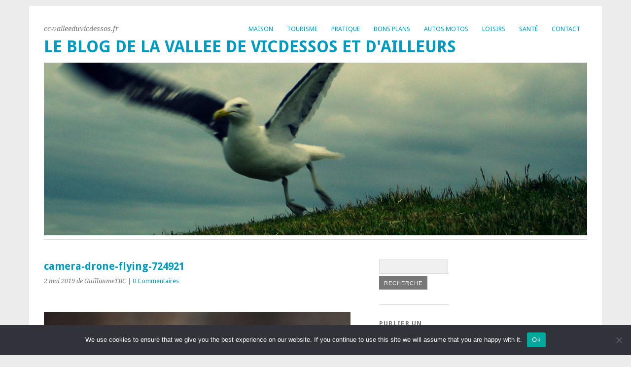

--- FILE ---
content_type: text/html; charset=UTF-8
request_url: https://cc-valleeduvicdessos.fr/suivre-lavancee-des-travaux-a-distance/camera-drone-flying-724921/
body_size: 12211
content:
<!DOCTYPE html>
<html dir="ltr" lang="fr-FR" prefix="og: https://ogp.me/ns#">
<head>
	<meta charset="UTF-8" />
	<meta name="viewport" content="width=device-width, initial-scale=1.0, maximum-scale=1.0, user-scalable=0">
	<title>camera-drone-flying-724921 | Le blog de la vallee de vicdessos et d'ailleurs</title>
	<link rel="profile" href="https://gmpg.org/xfn/11">
	<link rel="pingback" href="https://cc-valleeduvicdessos.fr/xmlrpc.php">
	<!--[if lt IE 9]>
	<script src="https://cc-valleeduvicdessos.fr/wp-content/themes/yoko/js/html5.js" type="text/javascript"></script>
	<![endif]-->
	<title>camera-drone-flying-724921 | Le blog de la vallee de vicdessos et d'ailleurs</title>

		<!-- All in One SEO 4.9.3 - aioseo.com -->
	<meta name="robots" content="max-image-preview:large" />
	<meta name="author" content="GuillaumeTBC"/>
	<link rel="canonical" href="https://cc-valleeduvicdessos.fr/suivre-lavancee-des-travaux-a-distance/camera-drone-flying-724921/" />
	<meta name="generator" content="All in One SEO (AIOSEO) 4.9.3" />
		<meta property="og:locale" content="fr_FR" />
		<meta property="og:site_name" content="Le blog de  la vallee de vicdessos et d&#039;ailleurs | cc-valleeduvicdessos.fr" />
		<meta property="og:type" content="article" />
		<meta property="og:title" content="camera-drone-flying-724921 | Le blog de la vallee de vicdessos et d&#039;ailleurs" />
		<meta property="og:url" content="https://cc-valleeduvicdessos.fr/suivre-lavancee-des-travaux-a-distance/camera-drone-flying-724921/" />
		<meta property="article:published_time" content="2019-05-02T08:03:45+00:00" />
		<meta property="article:modified_time" content="2019-05-02T08:04:46+00:00" />
		<meta name="twitter:card" content="summary_large_image" />
		<meta name="twitter:title" content="camera-drone-flying-724921 | Le blog de la vallee de vicdessos et d&#039;ailleurs" />
		<script type="application/ld+json" class="aioseo-schema">
			{"@context":"https:\/\/schema.org","@graph":[{"@type":"BreadcrumbList","@id":"https:\/\/cc-valleeduvicdessos.fr\/suivre-lavancee-des-travaux-a-distance\/camera-drone-flying-724921\/#breadcrumblist","itemListElement":[{"@type":"ListItem","@id":"https:\/\/cc-valleeduvicdessos.fr#listItem","position":1,"name":"Accueil","item":"https:\/\/cc-valleeduvicdessos.fr","nextItem":{"@type":"ListItem","@id":"https:\/\/cc-valleeduvicdessos.fr\/suivre-lavancee-des-travaux-a-distance\/camera-drone-flying-724921\/#listItem","name":"camera-drone-flying-724921"}},{"@type":"ListItem","@id":"https:\/\/cc-valleeduvicdessos.fr\/suivre-lavancee-des-travaux-a-distance\/camera-drone-flying-724921\/#listItem","position":2,"name":"camera-drone-flying-724921","previousItem":{"@type":"ListItem","@id":"https:\/\/cc-valleeduvicdessos.fr#listItem","name":"Accueil"}}]},{"@type":"Organization","@id":"https:\/\/cc-valleeduvicdessos.fr\/#organization","name":"Le blog de la vallee de vicdessos et d'ailleurs","description":"cc-valleeduvicdessos.fr","url":"https:\/\/cc-valleeduvicdessos.fr\/"},{"@type":"Person","@id":"##author","url":"#","name":"GuillaumeTBC"},{"@type":"WebPage","@id":"https:\/\/cc-valleeduvicdessos.fr\/suivre-lavancee-des-travaux-a-distance\/camera-drone-flying-724921\/#webpage","url":"https:\/\/cc-valleeduvicdessos.fr\/suivre-lavancee-des-travaux-a-distance\/camera-drone-flying-724921\/","name":"camera-drone-flying-724921 | Le blog de la vallee de vicdessos et d'ailleurs","inLanguage":"fr-FR","isPartOf":{"@id":"https:\/\/cc-valleeduvicdessos.fr\/#website"},"breadcrumb":{"@id":"https:\/\/cc-valleeduvicdessos.fr\/suivre-lavancee-des-travaux-a-distance\/camera-drone-flying-724921\/#breadcrumblist"},"author":{"@id":"##author"},"creator":{"@id":"##author"},"datePublished":"2019-05-02T10:03:45+02:00","dateModified":"2019-05-02T10:04:46+02:00"},{"@type":"WebSite","@id":"https:\/\/cc-valleeduvicdessos.fr\/#website","url":"https:\/\/cc-valleeduvicdessos.fr\/","name":"Le blog de  la vallee de vicdessos et d'ailleurs","description":"cc-valleeduvicdessos.fr","inLanguage":"fr-FR","publisher":{"@id":"https:\/\/cc-valleeduvicdessos.fr\/#organization"}}]}
		</script>
		<!-- All in One SEO -->

<link rel='dns-prefetch' href='//www.googletagmanager.com' />
<link rel='dns-prefetch' href='//fonts.googleapis.com' />
<link rel="alternate" type="application/rss+xml" title="Le blog de  la vallee de vicdessos et d&#039;ailleurs &raquo; Flux" href="https://cc-valleeduvicdessos.fr/feed/" />
<link rel="alternate" type="application/rss+xml" title="Le blog de  la vallee de vicdessos et d&#039;ailleurs &raquo; Flux des commentaires" href="https://cc-valleeduvicdessos.fr/comments/feed/" />
<link rel="alternate" type="application/rss+xml" title="Le blog de  la vallee de vicdessos et d&#039;ailleurs &raquo; camera-drone-flying-724921 Flux des commentaires" href="https://cc-valleeduvicdessos.fr/suivre-lavancee-des-travaux-a-distance/camera-drone-flying-724921/feed/" />
<link rel="alternate" title="oEmbed (JSON)" type="application/json+oembed" href="https://cc-valleeduvicdessos.fr/wp-json/oembed/1.0/embed?url=https%3A%2F%2Fcc-valleeduvicdessos.fr%2Fsuivre-lavancee-des-travaux-a-distance%2Fcamera-drone-flying-724921%2F" />
<link rel="alternate" title="oEmbed (XML)" type="text/xml+oembed" href="https://cc-valleeduvicdessos.fr/wp-json/oembed/1.0/embed?url=https%3A%2F%2Fcc-valleeduvicdessos.fr%2Fsuivre-lavancee-des-travaux-a-distance%2Fcamera-drone-flying-724921%2F&#038;format=xml" />
<style id='wp-img-auto-sizes-contain-inline-css' type='text/css'>
img:is([sizes=auto i],[sizes^="auto," i]){contain-intrinsic-size:3000px 1500px}
/*# sourceURL=wp-img-auto-sizes-contain-inline-css */
</style>
<link rel='stylesheet' id='flex-posts-css' href='https://cc-valleeduvicdessos.fr/wp-content/plugins/flex-posts/public/css/flex-posts.min.css?ver=1.12.0' type='text/css' media='all' />
<style id='wp-emoji-styles-inline-css' type='text/css'>

	img.wp-smiley, img.emoji {
		display: inline !important;
		border: none !important;
		box-shadow: none !important;
		height: 1em !important;
		width: 1em !important;
		margin: 0 0.07em !important;
		vertical-align: -0.1em !important;
		background: none !important;
		padding: 0 !important;
	}
/*# sourceURL=wp-emoji-styles-inline-css */
</style>
<style id='classic-theme-styles-inline-css' type='text/css'>
/*! This file is auto-generated */
.wp-block-button__link{color:#fff;background-color:#32373c;border-radius:9999px;box-shadow:none;text-decoration:none;padding:calc(.667em + 2px) calc(1.333em + 2px);font-size:1.125em}.wp-block-file__button{background:#32373c;color:#fff;text-decoration:none}
/*# sourceURL=/wp-includes/css/classic-themes.min.css */
</style>
<link rel='stylesheet' id='cookie-notice-front-css' href='https://cc-valleeduvicdessos.fr/wp-content/plugins/cookie-notice/css/front.min.css?ver=2.5.11' type='text/css' media='all' />
<link rel='stylesheet' id='yoko-fonts-css' href='//fonts.googleapis.com/css?family=Droid+Sans%3A400%2C700%7CDroid+Serif%3A400%2C700%2C400italic%2C700italic&#038;subset=latin%2Clatin-ext' type='text/css' media='all' />
<link rel='stylesheet' id='yoko-style-css' href='https://cc-valleeduvicdessos.fr/wp-content/themes/yoko/style.css?ver=2013-10-21' type='text/css' media='all' />
<script type="text/javascript" id="cookie-notice-front-js-before">
/* <![CDATA[ */
var cnArgs = {"ajaxUrl":"https:\/\/cc-valleeduvicdessos.fr\/wp-admin\/admin-ajax.php","nonce":"795e8149f8","hideEffect":"fade","position":"bottom","onScroll":false,"onScrollOffset":100,"onClick":false,"cookieName":"cookie_notice_accepted","cookieTime":2592000,"cookieTimeRejected":2592000,"globalCookie":false,"redirection":false,"cache":true,"revokeCookies":false,"revokeCookiesOpt":"automatic"};

//# sourceURL=cookie-notice-front-js-before
/* ]]> */
</script>
<script type="text/javascript" src="https://cc-valleeduvicdessos.fr/wp-content/plugins/cookie-notice/js/front.min.js?ver=2.5.11" id="cookie-notice-front-js"></script>
<script type="text/javascript" src="https://cc-valleeduvicdessos.fr/wp-includes/js/jquery/jquery.min.js?ver=3.7.1" id="jquery-core-js"></script>
<script type="text/javascript" src="https://cc-valleeduvicdessos.fr/wp-includes/js/jquery/jquery-migrate.min.js?ver=3.4.1" id="jquery-migrate-js"></script>

<!-- Extrait de code de la balise Google (gtag.js) ajouté par Site Kit -->
<!-- Extrait Google Analytics ajouté par Site Kit -->
<script type="text/javascript" src="https://www.googletagmanager.com/gtag/js?id=GT-TWZK2QW" id="google_gtagjs-js" async></script>
<script type="text/javascript" id="google_gtagjs-js-after">
/* <![CDATA[ */
window.dataLayer = window.dataLayer || [];function gtag(){dataLayer.push(arguments);}
gtag("set","linker",{"domains":["cc-valleeduvicdessos.fr"]});
gtag("js", new Date());
gtag("set", "developer_id.dZTNiMT", true);
gtag("config", "GT-TWZK2QW");
//# sourceURL=google_gtagjs-js-after
/* ]]> */
</script>
<link rel="https://api.w.org/" href="https://cc-valleeduvicdessos.fr/wp-json/" /><link rel="alternate" title="JSON" type="application/json" href="https://cc-valleeduvicdessos.fr/wp-json/wp/v2/media/106" /><meta name="generator" content="Site Kit by Google 1.171.0" />	<style type="text/css" id="yoko-themeoptions-css">
		a {color: #009BC2;}
		#content .single-entry-header h1.entry-title {color: #009BC2!important;}
		input#submit:hover {background-color: #009BC2!important;}
		#content .page-entry-header h1.entry-title {color: #009BC2!important;}
		.searchsubmit:hover {background-color: #009BC2!important;}
	</style>
		<link rel="icon" href="https://cc-valleeduvicdessos.fr/wp-content/uploads/2019/04/cropped-algety.fr_-32x32.jpg" sizes="32x32" />
<link rel="icon" href="https://cc-valleeduvicdessos.fr/wp-content/uploads/2019/04/cropped-algety.fr_-192x192.jpg" sizes="192x192" />
<link rel="apple-touch-icon" href="https://cc-valleeduvicdessos.fr/wp-content/uploads/2019/04/cropped-algety.fr_-180x180.jpg" />
<meta name="msapplication-TileImage" content="https://cc-valleeduvicdessos.fr/wp-content/uploads/2019/04/cropped-algety.fr_-270x270.jpg" />
<style id='global-styles-inline-css' type='text/css'>
:root{--wp--preset--aspect-ratio--square: 1;--wp--preset--aspect-ratio--4-3: 4/3;--wp--preset--aspect-ratio--3-4: 3/4;--wp--preset--aspect-ratio--3-2: 3/2;--wp--preset--aspect-ratio--2-3: 2/3;--wp--preset--aspect-ratio--16-9: 16/9;--wp--preset--aspect-ratio--9-16: 9/16;--wp--preset--color--black: #000000;--wp--preset--color--cyan-bluish-gray: #abb8c3;--wp--preset--color--white: #ffffff;--wp--preset--color--pale-pink: #f78da7;--wp--preset--color--vivid-red: #cf2e2e;--wp--preset--color--luminous-vivid-orange: #ff6900;--wp--preset--color--luminous-vivid-amber: #fcb900;--wp--preset--color--light-green-cyan: #7bdcb5;--wp--preset--color--vivid-green-cyan: #00d084;--wp--preset--color--pale-cyan-blue: #8ed1fc;--wp--preset--color--vivid-cyan-blue: #0693e3;--wp--preset--color--vivid-purple: #9b51e0;--wp--preset--gradient--vivid-cyan-blue-to-vivid-purple: linear-gradient(135deg,rgb(6,147,227) 0%,rgb(155,81,224) 100%);--wp--preset--gradient--light-green-cyan-to-vivid-green-cyan: linear-gradient(135deg,rgb(122,220,180) 0%,rgb(0,208,130) 100%);--wp--preset--gradient--luminous-vivid-amber-to-luminous-vivid-orange: linear-gradient(135deg,rgb(252,185,0) 0%,rgb(255,105,0) 100%);--wp--preset--gradient--luminous-vivid-orange-to-vivid-red: linear-gradient(135deg,rgb(255,105,0) 0%,rgb(207,46,46) 100%);--wp--preset--gradient--very-light-gray-to-cyan-bluish-gray: linear-gradient(135deg,rgb(238,238,238) 0%,rgb(169,184,195) 100%);--wp--preset--gradient--cool-to-warm-spectrum: linear-gradient(135deg,rgb(74,234,220) 0%,rgb(151,120,209) 20%,rgb(207,42,186) 40%,rgb(238,44,130) 60%,rgb(251,105,98) 80%,rgb(254,248,76) 100%);--wp--preset--gradient--blush-light-purple: linear-gradient(135deg,rgb(255,206,236) 0%,rgb(152,150,240) 100%);--wp--preset--gradient--blush-bordeaux: linear-gradient(135deg,rgb(254,205,165) 0%,rgb(254,45,45) 50%,rgb(107,0,62) 100%);--wp--preset--gradient--luminous-dusk: linear-gradient(135deg,rgb(255,203,112) 0%,rgb(199,81,192) 50%,rgb(65,88,208) 100%);--wp--preset--gradient--pale-ocean: linear-gradient(135deg,rgb(255,245,203) 0%,rgb(182,227,212) 50%,rgb(51,167,181) 100%);--wp--preset--gradient--electric-grass: linear-gradient(135deg,rgb(202,248,128) 0%,rgb(113,206,126) 100%);--wp--preset--gradient--midnight: linear-gradient(135deg,rgb(2,3,129) 0%,rgb(40,116,252) 100%);--wp--preset--font-size--small: 13px;--wp--preset--font-size--medium: 20px;--wp--preset--font-size--large: 36px;--wp--preset--font-size--x-large: 42px;--wp--preset--spacing--20: 0.44rem;--wp--preset--spacing--30: 0.67rem;--wp--preset--spacing--40: 1rem;--wp--preset--spacing--50: 1.5rem;--wp--preset--spacing--60: 2.25rem;--wp--preset--spacing--70: 3.38rem;--wp--preset--spacing--80: 5.06rem;--wp--preset--shadow--natural: 6px 6px 9px rgba(0, 0, 0, 0.2);--wp--preset--shadow--deep: 12px 12px 50px rgba(0, 0, 0, 0.4);--wp--preset--shadow--sharp: 6px 6px 0px rgba(0, 0, 0, 0.2);--wp--preset--shadow--outlined: 6px 6px 0px -3px rgb(255, 255, 255), 6px 6px rgb(0, 0, 0);--wp--preset--shadow--crisp: 6px 6px 0px rgb(0, 0, 0);}:where(.is-layout-flex){gap: 0.5em;}:where(.is-layout-grid){gap: 0.5em;}body .is-layout-flex{display: flex;}.is-layout-flex{flex-wrap: wrap;align-items: center;}.is-layout-flex > :is(*, div){margin: 0;}body .is-layout-grid{display: grid;}.is-layout-grid > :is(*, div){margin: 0;}:where(.wp-block-columns.is-layout-flex){gap: 2em;}:where(.wp-block-columns.is-layout-grid){gap: 2em;}:where(.wp-block-post-template.is-layout-flex){gap: 1.25em;}:where(.wp-block-post-template.is-layout-grid){gap: 1.25em;}.has-black-color{color: var(--wp--preset--color--black) !important;}.has-cyan-bluish-gray-color{color: var(--wp--preset--color--cyan-bluish-gray) !important;}.has-white-color{color: var(--wp--preset--color--white) !important;}.has-pale-pink-color{color: var(--wp--preset--color--pale-pink) !important;}.has-vivid-red-color{color: var(--wp--preset--color--vivid-red) !important;}.has-luminous-vivid-orange-color{color: var(--wp--preset--color--luminous-vivid-orange) !important;}.has-luminous-vivid-amber-color{color: var(--wp--preset--color--luminous-vivid-amber) !important;}.has-light-green-cyan-color{color: var(--wp--preset--color--light-green-cyan) !important;}.has-vivid-green-cyan-color{color: var(--wp--preset--color--vivid-green-cyan) !important;}.has-pale-cyan-blue-color{color: var(--wp--preset--color--pale-cyan-blue) !important;}.has-vivid-cyan-blue-color{color: var(--wp--preset--color--vivid-cyan-blue) !important;}.has-vivid-purple-color{color: var(--wp--preset--color--vivid-purple) !important;}.has-black-background-color{background-color: var(--wp--preset--color--black) !important;}.has-cyan-bluish-gray-background-color{background-color: var(--wp--preset--color--cyan-bluish-gray) !important;}.has-white-background-color{background-color: var(--wp--preset--color--white) !important;}.has-pale-pink-background-color{background-color: var(--wp--preset--color--pale-pink) !important;}.has-vivid-red-background-color{background-color: var(--wp--preset--color--vivid-red) !important;}.has-luminous-vivid-orange-background-color{background-color: var(--wp--preset--color--luminous-vivid-orange) !important;}.has-luminous-vivid-amber-background-color{background-color: var(--wp--preset--color--luminous-vivid-amber) !important;}.has-light-green-cyan-background-color{background-color: var(--wp--preset--color--light-green-cyan) !important;}.has-vivid-green-cyan-background-color{background-color: var(--wp--preset--color--vivid-green-cyan) !important;}.has-pale-cyan-blue-background-color{background-color: var(--wp--preset--color--pale-cyan-blue) !important;}.has-vivid-cyan-blue-background-color{background-color: var(--wp--preset--color--vivid-cyan-blue) !important;}.has-vivid-purple-background-color{background-color: var(--wp--preset--color--vivid-purple) !important;}.has-black-border-color{border-color: var(--wp--preset--color--black) !important;}.has-cyan-bluish-gray-border-color{border-color: var(--wp--preset--color--cyan-bluish-gray) !important;}.has-white-border-color{border-color: var(--wp--preset--color--white) !important;}.has-pale-pink-border-color{border-color: var(--wp--preset--color--pale-pink) !important;}.has-vivid-red-border-color{border-color: var(--wp--preset--color--vivid-red) !important;}.has-luminous-vivid-orange-border-color{border-color: var(--wp--preset--color--luminous-vivid-orange) !important;}.has-luminous-vivid-amber-border-color{border-color: var(--wp--preset--color--luminous-vivid-amber) !important;}.has-light-green-cyan-border-color{border-color: var(--wp--preset--color--light-green-cyan) !important;}.has-vivid-green-cyan-border-color{border-color: var(--wp--preset--color--vivid-green-cyan) !important;}.has-pale-cyan-blue-border-color{border-color: var(--wp--preset--color--pale-cyan-blue) !important;}.has-vivid-cyan-blue-border-color{border-color: var(--wp--preset--color--vivid-cyan-blue) !important;}.has-vivid-purple-border-color{border-color: var(--wp--preset--color--vivid-purple) !important;}.has-vivid-cyan-blue-to-vivid-purple-gradient-background{background: var(--wp--preset--gradient--vivid-cyan-blue-to-vivid-purple) !important;}.has-light-green-cyan-to-vivid-green-cyan-gradient-background{background: var(--wp--preset--gradient--light-green-cyan-to-vivid-green-cyan) !important;}.has-luminous-vivid-amber-to-luminous-vivid-orange-gradient-background{background: var(--wp--preset--gradient--luminous-vivid-amber-to-luminous-vivid-orange) !important;}.has-luminous-vivid-orange-to-vivid-red-gradient-background{background: var(--wp--preset--gradient--luminous-vivid-orange-to-vivid-red) !important;}.has-very-light-gray-to-cyan-bluish-gray-gradient-background{background: var(--wp--preset--gradient--very-light-gray-to-cyan-bluish-gray) !important;}.has-cool-to-warm-spectrum-gradient-background{background: var(--wp--preset--gradient--cool-to-warm-spectrum) !important;}.has-blush-light-purple-gradient-background{background: var(--wp--preset--gradient--blush-light-purple) !important;}.has-blush-bordeaux-gradient-background{background: var(--wp--preset--gradient--blush-bordeaux) !important;}.has-luminous-dusk-gradient-background{background: var(--wp--preset--gradient--luminous-dusk) !important;}.has-pale-ocean-gradient-background{background: var(--wp--preset--gradient--pale-ocean) !important;}.has-electric-grass-gradient-background{background: var(--wp--preset--gradient--electric-grass) !important;}.has-midnight-gradient-background{background: var(--wp--preset--gradient--midnight) !important;}.has-small-font-size{font-size: var(--wp--preset--font-size--small) !important;}.has-medium-font-size{font-size: var(--wp--preset--font-size--medium) !important;}.has-large-font-size{font-size: var(--wp--preset--font-size--large) !important;}.has-x-large-font-size{font-size: var(--wp--preset--font-size--x-large) !important;}
/*# sourceURL=global-styles-inline-css */
</style>
</head>

<body data-rsssl=1 class="attachment wp-singular attachment-template-default single single-attachment postid-106 attachmentid-106 attachment-jpeg wp-theme-yoko cookies-not-set">
<div id="page" class="clearfix">
	<header id="branding">
		<nav id="mainnav" class="clearfix">
			<div class="menu-menu-principal-container"><ul id="menu-menu-principal" class="menu"><li id="menu-item-1614" class="menu-item menu-item-type-taxonomy menu-item-object-category menu-item-1614"><a href="https://cc-valleeduvicdessos.fr/category/maison/">Maison</a></li>
<li id="menu-item-1615" class="menu-item menu-item-type-taxonomy menu-item-object-category menu-item-1615"><a href="https://cc-valleeduvicdessos.fr/category/tourisme/">Tourisme</a></li>
<li id="menu-item-1616" class="menu-item menu-item-type-taxonomy menu-item-object-category menu-item-1616"><a href="https://cc-valleeduvicdessos.fr/category/pratique/">Pratique</a></li>
<li id="menu-item-1617" class="menu-item menu-item-type-taxonomy menu-item-object-category menu-item-1617"><a href="https://cc-valleeduvicdessos.fr/category/bons-plans/">Bons plans</a></li>
<li id="menu-item-1618" class="menu-item menu-item-type-taxonomy menu-item-object-category menu-item-1618"><a href="https://cc-valleeduvicdessos.fr/category/autos-motos/">Autos Motos</a></li>
<li id="menu-item-1619" class="menu-item menu-item-type-taxonomy menu-item-object-category menu-item-1619"><a href="https://cc-valleeduvicdessos.fr/category/loisirs/">Loisirs</a></li>
<li id="menu-item-1620" class="menu-item menu-item-type-taxonomy menu-item-object-category menu-item-1620"><a href="https://cc-valleeduvicdessos.fr/category/sante/">Santé</a></li>
<li id="menu-item-1621" class="menu-item menu-item-type-custom menu-item-object-custom menu-item-1621"><a href="https://consultant-referencement-seo.com/contactez-nous/?o=cc-valleeduvicdessos.fr">Contact</a></li>
</ul></div>		</nav><!-- end mainnav -->

		
		<hgroup id="site-title">
					<h1><a href="https://cc-valleeduvicdessos.fr/" title="Le blog de  la vallee de vicdessos et d&#039;ailleurs">Le blog de  la vallee de vicdessos et d&#039;ailleurs</a></h1>
				<h2 id="site-description">cc-valleeduvicdessos.fr</h2>
				</hgroup><!-- end site-title -->

								<img alt="" src="https://cc-valleeduvicdessos.fr/wp-content/themes/yoko/images/headers/seagull.jpg" class="headerimage" width="1102" height="350">
			
		<nav id="subnav">
					</nav><!-- end subnav -->
</header><!-- end header -->

<div id="wrap">
<div id="main">
	<div id="content">

			
				<article id="post-106" class="post-106 attachment type-attachment status-inherit hentry">
					<header class="single-entry-header">
						<h1 class="entry-title">camera-drone-flying-724921</h1>
						<p><span class="entry-date">2 mai 2019</span> <span class="entry-author">de GuillaumeTBC</span>  | <a href="https://cc-valleeduvicdessos.fr/suivre-lavancee-des-travaux-a-distance/camera-drone-flying-724921/#respond">0 Commentaires</a></p> 
					</header><!-- end entry-header -->
					
					<nav id="image-nav">
						<span class="previous-image"></span>
						<span class="next-image"></span>
					</nav><!-- end image-nav -->

					<div class="single-entry-content">

						<div class="entry-attachment">
							<div class="attachment">
								<a href="https://cc-valleeduvicdessos.fr/wp-content/uploads/2019/05/camera-drone-flying-724921.jpg" title="camera-drone-flying-724921" rel="attachment"><img width="800" height="521" src="https://cc-valleeduvicdessos.fr/wp-content/uploads/2019/05/camera-drone-flying-724921.jpg" class="attachment-800x9999 size-800x9999" alt="drone" decoding="async" fetchpriority="high" srcset="https://cc-valleeduvicdessos.fr/wp-content/uploads/2019/05/camera-drone-flying-724921.jpg 1280w, https://cc-valleeduvicdessos.fr/wp-content/uploads/2019/05/camera-drone-flying-724921-300x195.jpg 300w, https://cc-valleeduvicdessos.fr/wp-content/uploads/2019/05/camera-drone-flying-724921-768x500.jpg 768w, https://cc-valleeduvicdessos.fr/wp-content/uploads/2019/05/camera-drone-flying-724921-1024x666.jpg 1024w" sizes="(max-width: 800px) 100vw, 800px" /></a>
							</div><!-- end attachment -->

													</div><!-- end entry-attachment -->

												
					</div><!-- end entry-content -->
					<div class="clear"></div>
					
					<footer class="entry-meta">
						<p>							Trackbacks clos, mais vous pouvez <a class="comment-link" href="#respond" title="Poster un commentaire">poster un commentaire</a>.												</p>
					</footer><!-- end entry-utility -->
				</article><!-- end post-106 -->

				
<div id="comments"  class="clearfix">

	
				
				
		<div id="respond" class="comment-respond">
		<h3 id="reply-title" class="comment-reply-title">Laisser un commentaire <small><a rel="nofollow" id="cancel-comment-reply-link" href="/suivre-lavancee-des-travaux-a-distance/camera-drone-flying-724921/#respond" style="display:none;">Annuler la réponse</a></small></h3><p class="must-log-in">Vous devez <a href="https://cc-valleeduvicdessos.fr/wp-login.php?redirect_to=https%3A%2F%2Fcc-valleeduvicdessos.fr%2Fsuivre-lavancee-des-travaux-a-distance%2Fcamera-drone-flying-724921%2F">vous connecter</a> pour publier un commentaire.</p>	</div><!-- #respond -->
	</div><!-- end comments -->
	</div><!-- end content -->


<div id="secondary" class="widget-area" role="complementary">
			<aside id="search-2" class="widget widget_search"><form role="search" method="get" class="searchform" action="https://cc-valleeduvicdessos.fr/" >
		<div>
		<input type="text" class="search-input" value="" name="s" id="s" />
		<input type="submit" class="searchsubmit" value="Recherche" />
		</div>
		</form></aside><aside id="media_image-2" class="widget widget_media_image"><h3 class="widget-title">Publier un article sur ce site généraliste</h3><a href="https://comeup.com/fr/service/12250/faire-progresser-votre-referencement-seo-et-trafic?affiliation=lTe0WgSI"><img width="300" height="250" src="https://cc-valleeduvicdessos.fr/wp-content/uploads/2024/02/pub-seo.jpg" class="image wp-image-1622  attachment-full size-full" alt="améliorer votre référencement" style="max-width: 100%; height: auto;" decoding="async" /></a></aside>
		<aside id="recent-posts-2" class="widget widget_recent_entries">
		<h3 class="widget-title">Articles récents</h3>
		<ul>
											<li>
					<a href="https://cc-valleeduvicdessos.fr/srl-unipersonnelle-en-belgique-avantages-et-inconvenients/">SRL unipersonnelle en Belgique : avantages et inconvénients à connaître</a>
									</li>
											<li>
					<a href="https://cc-valleeduvicdessos.fr/un-robot-aspirateur-performant/">Optimisez votre nettoyage avec un robot aspirateur performant</a>
									</li>
											<li>
					<a href="https://cc-valleeduvicdessos.fr/ameliorer-votre-fonderie-daluminium/">7 astuces pour améliorer votre fonderie d&rsquo;aluminium</a>
									</li>
											<li>
					<a href="https://cc-valleeduvicdessos.fr/protegez-vos-reins/">Protégez vos reins : les gestes essentiels au quotidien</a>
									</li>
											<li>
					<a href="https://cc-valleeduvicdessos.fr/hotel-de-sejour/">L&rsquo;hôtel qui réinvente votre expérience de séjour</a>
									</li>
											<li>
					<a href="https://cc-valleeduvicdessos.fr/code-parrainage-sur-finary/">Comparaison des avantages du code parrainage sur Finary</a>
									</li>
											<li>
					<a href="https://cc-valleeduvicdessos.fr/bapteme-unique-memorable/">5 idées pour un baptême unique et mémorable</a>
									</li>
											<li>
					<a href="https://cc-valleeduvicdessos.fr/nomenclature-dintilhac-explication/">La nomenclature Dintilhac : Utiliser ce référentiel pour ne laisser aucun préjudice sans réparation.</a>
									</li>
											<li>
					<a href="https://cc-valleeduvicdessos.fr/trajets-personnalises-depuis-orly-obtenir-le-taxi-orly/">Trajets personnalisés depuis Orly : obtenir le taxi Orly idéal pour vos besoins</a>
									</li>
											<li>
					<a href="https://cc-valleeduvicdessos.fr/audit-assurances/">L&rsquo;importance de l&rsquo;audit assurances dans la gestion des risques</a>
									</li>
											<li>
					<a href="https://cc-valleeduvicdessos.fr/croisiere-catamaran-crete-2/">Découvrez la magie d&rsquo;une croisière en catamaran en Crète avec Christal Sailing – Expériences authentiques</a>
									</li>
											<li>
					<a href="https://cc-valleeduvicdessos.fr/croisiere-catamaran-crete/">Séjour Bien-être en Croisière Catamaran en Crète : Sport, Culture et Mythologie en Petit Groupe</a>
									</li>
											<li>
					<a href="https://cc-valleeduvicdessos.fr/se-debarrasser-des-rats-taupiers/">Comment se débarrasser des rats taupiers naturellement</a>
									</li>
											<li>
					<a href="https://cc-valleeduvicdessos.fr/organiser-demenagement-senior-paris-15/">Comment organiser un déménagement senior à Paris 15 en toute sérénité ?</a>
									</li>
											<li>
					<a href="https://cc-valleeduvicdessos.fr/facturer-en-2025/">Facturer en 2025 : comprendre la TVA et les nouvelles règles à connaître</a>
									</li>
					</ul>

		</aside><aside id="recent-comments-2" class="widget widget_recent_comments"><h3 class="widget-title">Commentaires récents</h3><ul id="recentcomments"><li class="recentcomments"><span class="comment-author-link"><a href="https://cc-valleeduvicdessos.fr/voyager-en-famille-tout-en-prenant-soin-de-sa-sante/" class="url" rel="ugc">Voyager en famille tout en prenant soin de sa santé</a></span> dans <a href="https://cc-valleeduvicdessos.fr/les-plus-belles-routes-cotieres-deurope-en-camping-car/#comment-2216">Les plus belles routes côtières d&rsquo;Europe en camping-car</a></li><li class="recentcomments"><span class="comment-author-link"><a href="https://cc-valleeduvicdessos.fr/laval-hub-croissance-economique/" class="url" rel="ugc">Laval : Votre Nouveau Hub de Croissance Économique ! | cc-valleeduvicdessos.fr</a></span> dans <a href="https://cc-valleeduvicdessos.fr/comment-limmobilier-restera-une-option-dinvestissement-sure-apres-le-covid-19/#comment-2215">Comment l&rsquo;immobilier restera une option d&rsquo;investissement sûre après le COVID-19 ?</a></li><li class="recentcomments"><span class="comment-author-link"><a href="https://cc-valleeduvicdessos.fr/les-meilleures-destinations-pour-un-tourisme-de-formation-linguistique/" class="url" rel="ugc">Meilleures destinations pour tourisme formation linguistique</a></span> dans <a href="https://cc-valleeduvicdessos.fr/quels-sont-les-plus-beaux-lieux-de-plongee-sous-marine-a-decouvrir/#comment-2213">Quels sont les plus beaux lieux de plongée sous-marine à découvrir ?</a></li><li class="recentcomments"><span class="comment-author-link"><a href="https://cc-valleeduvicdessos.fr/pourquoi-recourir-au-service-dun-architecte-dinterieur/" class="url" rel="ugc">Les raisons de recourir au service d’un architecte d’intérieur</a></span> dans <a href="https://cc-valleeduvicdessos.fr/droit-de-la-construction-se-renseigner-avant-de-commencer/#comment-2197">Droit de la construction, se renseigner avant de commencer</a></li><li class="recentcomments"><span class="comment-author-link"><a href="https://cc-valleeduvicdessos.fr/ou-trouver-les-meilleurs-sites-descalade-de-glace/" class="url" rel="ugc">Où trouver les meilleurs sites d'escalade de glace ?</a></span> dans <a href="https://cc-valleeduvicdessos.fr/pourquoi-les-touristes-apprecient-la-tranche-sur-mer/#comment-2175">Pourquoi les touristes apprécient la Tranche-sur-Mer ?</a></li></ul></aside><aside id="archives-2" class="widget widget_archive"><h3 class="widget-title">Archives</h3>		<label class="screen-reader-text" for="archives-dropdown-2">Archives</label>
		<select id="archives-dropdown-2" name="archive-dropdown">
			
			<option value="">Sélectionner un mois</option>
				<option value='https://cc-valleeduvicdessos.fr/2026/01/'> janvier 2026 &nbsp;(12)</option>
	<option value='https://cc-valleeduvicdessos.fr/2025/12/'> décembre 2025 &nbsp;(6)</option>
	<option value='https://cc-valleeduvicdessos.fr/2025/11/'> novembre 2025 &nbsp;(18)</option>
	<option value='https://cc-valleeduvicdessos.fr/2025/10/'> octobre 2025 &nbsp;(22)</option>
	<option value='https://cc-valleeduvicdessos.fr/2025/09/'> septembre 2025 &nbsp;(2)</option>
	<option value='https://cc-valleeduvicdessos.fr/2025/08/'> août 2025 &nbsp;(5)</option>
	<option value='https://cc-valleeduvicdessos.fr/2025/07/'> juillet 2025 &nbsp;(6)</option>
	<option value='https://cc-valleeduvicdessos.fr/2025/06/'> juin 2025 &nbsp;(15)</option>
	<option value='https://cc-valleeduvicdessos.fr/2025/05/'> mai 2025 &nbsp;(11)</option>
	<option value='https://cc-valleeduvicdessos.fr/2025/04/'> avril 2025 &nbsp;(10)</option>
	<option value='https://cc-valleeduvicdessos.fr/2025/03/'> mars 2025 &nbsp;(7)</option>
	<option value='https://cc-valleeduvicdessos.fr/2025/02/'> février 2025 &nbsp;(8)</option>
	<option value='https://cc-valleeduvicdessos.fr/2025/01/'> janvier 2025 &nbsp;(2)</option>
	<option value='https://cc-valleeduvicdessos.fr/2024/12/'> décembre 2024 &nbsp;(5)</option>
	<option value='https://cc-valleeduvicdessos.fr/2024/11/'> novembre 2024 &nbsp;(2)</option>
	<option value='https://cc-valleeduvicdessos.fr/2024/10/'> octobre 2024 &nbsp;(4)</option>
	<option value='https://cc-valleeduvicdessos.fr/2024/09/'> septembre 2024 &nbsp;(1)</option>
	<option value='https://cc-valleeduvicdessos.fr/2024/08/'> août 2024 &nbsp;(4)</option>
	<option value='https://cc-valleeduvicdessos.fr/2024/07/'> juillet 2024 &nbsp;(71)</option>
	<option value='https://cc-valleeduvicdessos.fr/2024/06/'> juin 2024 &nbsp;(23)</option>
	<option value='https://cc-valleeduvicdessos.fr/2024/05/'> mai 2024 &nbsp;(8)</option>
	<option value='https://cc-valleeduvicdessos.fr/2024/04/'> avril 2024 &nbsp;(5)</option>
	<option value='https://cc-valleeduvicdessos.fr/2024/03/'> mars 2024 &nbsp;(6)</option>
	<option value='https://cc-valleeduvicdessos.fr/2024/02/'> février 2024 &nbsp;(6)</option>
	<option value='https://cc-valleeduvicdessos.fr/2024/01/'> janvier 2024 &nbsp;(2)</option>
	<option value='https://cc-valleeduvicdessos.fr/2023/12/'> décembre 2023 &nbsp;(5)</option>
	<option value='https://cc-valleeduvicdessos.fr/2023/11/'> novembre 2023 &nbsp;(3)</option>
	<option value='https://cc-valleeduvicdessos.fr/2023/10/'> octobre 2023 &nbsp;(4)</option>
	<option value='https://cc-valleeduvicdessos.fr/2023/09/'> septembre 2023 &nbsp;(20)</option>
	<option value='https://cc-valleeduvicdessos.fr/2023/08/'> août 2023 &nbsp;(4)</option>
	<option value='https://cc-valleeduvicdessos.fr/2023/07/'> juillet 2023 &nbsp;(5)</option>
	<option value='https://cc-valleeduvicdessos.fr/2023/06/'> juin 2023 &nbsp;(2)</option>
	<option value='https://cc-valleeduvicdessos.fr/2023/05/'> mai 2023 &nbsp;(3)</option>
	<option value='https://cc-valleeduvicdessos.fr/2023/04/'> avril 2023 &nbsp;(2)</option>
	<option value='https://cc-valleeduvicdessos.fr/2023/02/'> février 2023 &nbsp;(1)</option>
	<option value='https://cc-valleeduvicdessos.fr/2022/12/'> décembre 2022 &nbsp;(3)</option>
	<option value='https://cc-valleeduvicdessos.fr/2022/11/'> novembre 2022 &nbsp;(16)</option>
	<option value='https://cc-valleeduvicdessos.fr/2022/10/'> octobre 2022 &nbsp;(10)</option>
	<option value='https://cc-valleeduvicdessos.fr/2022/09/'> septembre 2022 &nbsp;(14)</option>
	<option value='https://cc-valleeduvicdessos.fr/2022/08/'> août 2022 &nbsp;(12)</option>
	<option value='https://cc-valleeduvicdessos.fr/2022/07/'> juillet 2022 &nbsp;(4)</option>
	<option value='https://cc-valleeduvicdessos.fr/2022/06/'> juin 2022 &nbsp;(4)</option>
	<option value='https://cc-valleeduvicdessos.fr/2022/05/'> mai 2022 &nbsp;(14)</option>
	<option value='https://cc-valleeduvicdessos.fr/2022/04/'> avril 2022 &nbsp;(7)</option>
	<option value='https://cc-valleeduvicdessos.fr/2022/03/'> mars 2022 &nbsp;(7)</option>
	<option value='https://cc-valleeduvicdessos.fr/2022/02/'> février 2022 &nbsp;(5)</option>
	<option value='https://cc-valleeduvicdessos.fr/2022/01/'> janvier 2022 &nbsp;(8)</option>
	<option value='https://cc-valleeduvicdessos.fr/2021/12/'> décembre 2021 &nbsp;(3)</option>
	<option value='https://cc-valleeduvicdessos.fr/2021/11/'> novembre 2021 &nbsp;(3)</option>
	<option value='https://cc-valleeduvicdessos.fr/2021/10/'> octobre 2021 &nbsp;(2)</option>
	<option value='https://cc-valleeduvicdessos.fr/2021/09/'> septembre 2021 &nbsp;(5)</option>
	<option value='https://cc-valleeduvicdessos.fr/2021/08/'> août 2021 &nbsp;(3)</option>
	<option value='https://cc-valleeduvicdessos.fr/2021/07/'> juillet 2021 &nbsp;(2)</option>
	<option value='https://cc-valleeduvicdessos.fr/2021/06/'> juin 2021 &nbsp;(2)</option>
	<option value='https://cc-valleeduvicdessos.fr/2021/05/'> mai 2021 &nbsp;(4)</option>
	<option value='https://cc-valleeduvicdessos.fr/2021/04/'> avril 2021 &nbsp;(2)</option>
	<option value='https://cc-valleeduvicdessos.fr/2021/03/'> mars 2021 &nbsp;(1)</option>
	<option value='https://cc-valleeduvicdessos.fr/2021/02/'> février 2021 &nbsp;(4)</option>
	<option value='https://cc-valleeduvicdessos.fr/2021/01/'> janvier 2021 &nbsp;(2)</option>
	<option value='https://cc-valleeduvicdessos.fr/2020/12/'> décembre 2020 &nbsp;(1)</option>
	<option value='https://cc-valleeduvicdessos.fr/2020/11/'> novembre 2020 &nbsp;(4)</option>
	<option value='https://cc-valleeduvicdessos.fr/2020/10/'> octobre 2020 &nbsp;(2)</option>
	<option value='https://cc-valleeduvicdessos.fr/2020/09/'> septembre 2020 &nbsp;(2)</option>
	<option value='https://cc-valleeduvicdessos.fr/2020/08/'> août 2020 &nbsp;(6)</option>
	<option value='https://cc-valleeduvicdessos.fr/2020/07/'> juillet 2020 &nbsp;(3)</option>
	<option value='https://cc-valleeduvicdessos.fr/2020/06/'> juin 2020 &nbsp;(3)</option>
	<option value='https://cc-valleeduvicdessos.fr/2020/05/'> mai 2020 &nbsp;(1)</option>
	<option value='https://cc-valleeduvicdessos.fr/2020/04/'> avril 2020 &nbsp;(1)</option>
	<option value='https://cc-valleeduvicdessos.fr/2020/02/'> février 2020 &nbsp;(1)</option>
	<option value='https://cc-valleeduvicdessos.fr/2020/01/'> janvier 2020 &nbsp;(1)</option>
	<option value='https://cc-valleeduvicdessos.fr/2019/12/'> décembre 2019 &nbsp;(1)</option>
	<option value='https://cc-valleeduvicdessos.fr/2019/11/'> novembre 2019 &nbsp;(3)</option>
	<option value='https://cc-valleeduvicdessos.fr/2019/10/'> octobre 2019 &nbsp;(2)</option>
	<option value='https://cc-valleeduvicdessos.fr/2019/09/'> septembre 2019 &nbsp;(8)</option>
	<option value='https://cc-valleeduvicdessos.fr/2019/08/'> août 2019 &nbsp;(1)</option>
	<option value='https://cc-valleeduvicdessos.fr/2019/07/'> juillet 2019 &nbsp;(8)</option>
	<option value='https://cc-valleeduvicdessos.fr/2019/06/'> juin 2019 &nbsp;(9)</option>
	<option value='https://cc-valleeduvicdessos.fr/2019/05/'> mai 2019 &nbsp;(9)</option>
	<option value='https://cc-valleeduvicdessos.fr/2019/04/'> avril 2019 &nbsp;(18)</option>

		</select>

			<script type="text/javascript">
/* <![CDATA[ */

( ( dropdownId ) => {
	const dropdown = document.getElementById( dropdownId );
	function onSelectChange() {
		setTimeout( () => {
			if ( 'escape' === dropdown.dataset.lastkey ) {
				return;
			}
			if ( dropdown.value ) {
				document.location.href = dropdown.value;
			}
		}, 250 );
	}
	function onKeyUp( event ) {
		if ( 'Escape' === event.key ) {
			dropdown.dataset.lastkey = 'escape';
		} else {
			delete dropdown.dataset.lastkey;
		}
	}
	function onClick() {
		delete dropdown.dataset.lastkey;
	}
	dropdown.addEventListener( 'keyup', onKeyUp );
	dropdown.addEventListener( 'click', onClick );
	dropdown.addEventListener( 'change', onSelectChange );
})( "archives-dropdown-2" );

//# sourceURL=WP_Widget_Archives%3A%3Awidget
/* ]]> */
</script>
</aside><aside id="categories-2" class="widget widget_categories"><h3 class="widget-title">Catégories</h3>
			<ul>
					<li class="cat-item cat-item-22"><a href="https://cc-valleeduvicdessos.fr/category/achats/">Achats</a>
</li>
	<li class="cat-item cat-item-18"><a href="https://cc-valleeduvicdessos.fr/category/agriculture/">Agriculture</a>
</li>
	<li class="cat-item cat-item-21"><a href="https://cc-valleeduvicdessos.fr/category/assurances/">Assurances</a>
</li>
	<li class="cat-item cat-item-11"><a href="https://cc-valleeduvicdessos.fr/category/autos-motos/">Autos Motos</a>
</li>
	<li class="cat-item cat-item-12"><a href="https://cc-valleeduvicdessos.fr/category/bien-etre/">Bien-être</a>
</li>
	<li class="cat-item cat-item-5"><a href="https://cc-valleeduvicdessos.fr/category/bons-plans/">Bons plans</a>
</li>
	<li class="cat-item cat-item-3"><a href="https://cc-valleeduvicdessos.fr/category/business/">Business</a>
</li>
	<li class="cat-item cat-item-24"><a href="https://cc-valleeduvicdessos.fr/category/coaching/">Coaching</a>
</li>
	<li class="cat-item cat-item-23"><a href="https://cc-valleeduvicdessos.fr/category/construction/">Construction</a>
</li>
	<li class="cat-item cat-item-8"><a href="https://cc-valleeduvicdessos.fr/category/evenementiel/">Evènementiel</a>
</li>
	<li class="cat-item cat-item-13"><a href="https://cc-valleeduvicdessos.fr/category/finances/">Finances</a>
</li>
	<li class="cat-item cat-item-16"><a href="https://cc-valleeduvicdessos.fr/category/formation-coaching/">Formation Coaching</a>
</li>
	<li class="cat-item cat-item-27"><a href="https://cc-valleeduvicdessos.fr/category/immobilier/">Immobilier</a>
</li>
	<li class="cat-item cat-item-25"><a href="https://cc-valleeduvicdessos.fr/category/industrie/">Industrie</a>
</li>
	<li class="cat-item cat-item-26"><a href="https://cc-valleeduvicdessos.fr/category/informatique/">Informatique</a>
</li>
	<li class="cat-item cat-item-28"><a href="https://cc-valleeduvicdessos.fr/category/internet/">Internet</a>
</li>
	<li class="cat-item cat-item-29"><a href="https://cc-valleeduvicdessos.fr/category/juridique/">Juridique</a>
</li>
	<li class="cat-item cat-item-31"><a href="https://cc-valleeduvicdessos.fr/category/lifestyle/">Lifestyle</a>
</li>
	<li class="cat-item cat-item-14"><a href="https://cc-valleeduvicdessos.fr/category/loisirs/">Loisirs</a>
</li>
	<li class="cat-item cat-item-10"><a href="https://cc-valleeduvicdessos.fr/category/maison/">Maison</a>
</li>
	<li class="cat-item cat-item-15"><a href="https://cc-valleeduvicdessos.fr/category/marketing/">Marketing</a>
</li>
	<li class="cat-item cat-item-6"><a href="https://cc-valleeduvicdessos.fr/category/mode/">Mode</a>
</li>
	<li class="cat-item cat-item-1"><a href="https://cc-valleeduvicdessos.fr/category/non-classe/">Non classé</a>
</li>
	<li class="cat-item cat-item-4"><a href="https://cc-valleeduvicdessos.fr/category/pratique/">Pratique</a>
</li>
	<li class="cat-item cat-item-32"><a href="https://cc-valleeduvicdessos.fr/category/publicite/">Publicité</a>
</li>
	<li class="cat-item cat-item-7"><a href="https://cc-valleeduvicdessos.fr/category/sante/">santé</a>
</li>
	<li class="cat-item cat-item-33"><a href="https://cc-valleeduvicdessos.fr/category/services/">Services</a>
</li>
	<li class="cat-item cat-item-2"><a href="https://cc-valleeduvicdessos.fr/category/sport/">Sport</a>
</li>
	<li class="cat-item cat-item-35"><a href="https://cc-valleeduvicdessos.fr/category/technologie/">Technologie</a>
</li>
	<li class="cat-item cat-item-34"><a href="https://cc-valleeduvicdessos.fr/category/textile/">Textile</a>
</li>
	<li class="cat-item cat-item-36"><a href="https://cc-valleeduvicdessos.fr/category/tourisme/">Tourisme</a>
</li>
	<li class="cat-item cat-item-9"><a href="https://cc-valleeduvicdessos.fr/category/transports/">Transports</a>
</li>
			</ul>

			</aside><aside id="flex-posts-list-3" class="widget widget_flex-posts-list"><h3 class="widget-title"></h3><div class="fp-row fp-list-1 fp-flex">

	
		
		<div class="fp-col fp-post">
			<div class="fp-flex">
						<div class="fp-media">
			<a class="fp-thumbnail" href="https://cc-valleeduvicdessos.fr/limportance-du-resume-dans-le-milieu-professionnel-et-estudiantin/">
									<img width="150" height="150" src="https://cc-valleeduvicdessos.fr/wp-content/uploads/2022/07/resoomer-150x150.jpg" class="attachment-thumbnail size-thumbnail wp-post-image" alt="L’importance du résumé dans le milieu professionnel et estudiantin" decoding="async" />							</a>
					</div>
		
				<div class="fp-body">
													<span class="fp-categories">
			<a href="https://cc-valleeduvicdessos.fr/category/internet/" rel="category tag">Internet</a>		</span>
							
							<h4 class="fp-title">
			<a href="https://cc-valleeduvicdessos.fr/limportance-du-resume-dans-le-milieu-professionnel-et-estudiantin/">L’importance du résumé dans le milieu professionnel et estudiantin</a>
		</h4>
		
					<div class="fp-meta">
								<span class="fp-author">
			<span class="author vcard">
													<a class="url fn n" href="#">
						<span>Aline</span>
					</a>
							</span>
		</span>
							</div>
				</div>
			</div>

							<div class="fp-excerpt">Est-il facile pour vous de comprendre un long texte avec un minimum d&rsquo;effort et de…</div>
			
							<div class="fp-readmore">
					<a href="https://cc-valleeduvicdessos.fr/limportance-du-resume-dans-le-milieu-professionnel-et-estudiantin/" class="fp-readmore-link">Lire la suite</a>
				</div>
					</div>

	
		
		<div class="fp-col fp-post">
			<div class="fp-flex">
						<div class="fp-media">
			<a class="fp-thumbnail" href="https://cc-valleeduvicdessos.fr/retrouver-une-bonne-audition/">
									<img width="150" height="150" src="https://cc-valleeduvicdessos.fr/wp-content/uploads/2025/08/8092973-150x150.jpeg" class="attachment-thumbnail size-thumbnail wp-post-image" alt="Image détaillée en gros plan présentant une oreille humaine et des cheveux foncés." decoding="async" loading="lazy" />							</a>
					</div>
		
				<div class="fp-body">
													<span class="fp-categories">
			<a href="https://cc-valleeduvicdessos.fr/category/sante/" rel="category tag">santé</a>		</span>
							
							<h4 class="fp-title">
			<a href="https://cc-valleeduvicdessos.fr/retrouver-une-bonne-audition/">Le parcours de soin pour retrouver une bonne audition</a>
		</h4>
		
					<div class="fp-meta">
								<span class="fp-author">
			<span class="author vcard">
													<a class="url fn n" href="#">
						<span>Florent</span>
					</a>
							</span>
		</span>
							</div>
				</div>
			</div>

							<div class="fp-excerpt">La perte d&rsquo;audition touche aujourd&rsquo;hui près de 6 millions de Français, soit environ 10% de…</div>
			
							<div class="fp-readmore">
					<a href="https://cc-valleeduvicdessos.fr/retrouver-une-bonne-audition/" class="fp-readmore-link">Lire la suite</a>
				</div>
					</div>

	
		
		<div class="fp-col fp-post">
			<div class="fp-flex">
						<div class="fp-media">
			<a class="fp-thumbnail" href="https://cc-valleeduvicdessos.fr/choisir-moto-taxi-oui-mais-pourquoi/">
									<img width="150" height="150" src="https://cc-valleeduvicdessos.fr/wp-content/uploads/2019/07/moto-taxi-150x150.jpg" class="attachment-thumbnail size-thumbnail wp-post-image" alt="moto taxi" decoding="async" loading="lazy" />							</a>
					</div>
		
				<div class="fp-body">
													<span class="fp-categories">
			<a href="https://cc-valleeduvicdessos.fr/category/autos-motos/" rel="category tag">Autos Motos</a>		</span>
							
							<h4 class="fp-title">
			<a href="https://cc-valleeduvicdessos.fr/choisir-moto-taxi-oui-mais-pourquoi/">Choisir une moto taxi : oui, mais pourquoi ?</a>
		</h4>
		
					<div class="fp-meta">
								<span class="fp-author">
			<span class="author vcard">
													<a class="url fn n" href="#">
						<span>Franck</span>
					</a>
							</span>
		</span>
							</div>
				</div>
			</div>

							<div class="fp-excerpt">De nos jours, il est difficile de se déplacer aisément sur Paris notamment en fin…</div>
			
							<div class="fp-readmore">
					<a href="https://cc-valleeduvicdessos.fr/choisir-moto-taxi-oui-mais-pourquoi/" class="fp-readmore-link">Lire la suite</a>
				</div>
					</div>

	
		
		<div class="fp-col fp-post">
			<div class="fp-flex">
						<div class="fp-media">
			<a class="fp-thumbnail" href="https://cc-valleeduvicdessos.fr/robot-aspirateur-pourquoi-et-comment-bien-choisir/">
									<img width="150" height="150" src="https://cc-valleeduvicdessos.fr/wp-content/uploads/2019/09/aspirateur-robot-150x150.jpg" class="attachment-thumbnail size-thumbnail wp-post-image" alt="aspirateur robot" decoding="async" loading="lazy" />							</a>
					</div>
		
				<div class="fp-body">
													<span class="fp-categories">
			<a href="https://cc-valleeduvicdessos.fr/category/maison/" rel="category tag">Maison</a>		</span>
							
							<h4 class="fp-title">
			<a href="https://cc-valleeduvicdessos.fr/robot-aspirateur-pourquoi-et-comment-bien-choisir/">Robot aspirateur : pourquoi et comment bien choisir votre appareil ?</a>
		</h4>
		
					<div class="fp-meta">
								<span class="fp-author">
			<span class="author vcard">
													<a class="url fn n" href="#">
						<span>Arisoa</span>
					</a>
							</span>
		</span>
							</div>
				</div>
			</div>

							<div class="fp-excerpt">Pour entretenir votre maison, différents types d&rsquo;appareils existent sur le marché. Parmi eux, vous avez…</div>
			
							<div class="fp-readmore">
					<a href="https://cc-valleeduvicdessos.fr/robot-aspirateur-pourquoi-et-comment-bien-choisir/" class="fp-readmore-link">Lire la suite</a>
				</div>
					</div>

	
		
		<div class="fp-col fp-post">
			<div class="fp-flex">
						<div class="fp-media">
			<a class="fp-thumbnail" href="https://cc-valleeduvicdessos.fr/montage-open-source-openshot-pour-debutants/">
									<img width="150" height="150" src="https://cc-valleeduvicdessos.fr/wp-content/uploads/2025/01/OpenShot-pour-les-debutants-150x150.jpg" class="attachment-thumbnail size-thumbnail wp-post-image" alt="Montage vidéo facile : pourquoi choisir OpenShot ?" decoding="async" loading="lazy" />							</a>
					</div>
		
				<div class="fp-body">
													<span class="fp-categories">
			<a href="https://cc-valleeduvicdessos.fr/category/technologie/" rel="category tag">Technologie</a>		</span>
							
							<h4 class="fp-title">
			<a href="https://cc-valleeduvicdessos.fr/montage-open-source-openshot-pour-debutants/">Montage open source : pourquoi OpenShot est idéal pour les débutants ?</a>
		</h4>
		
					<div class="fp-meta">
								<span class="fp-author">
			<span class="author vcard">
													<a class="url fn n" href="#">
						<span>Zozo</span>
					</a>
							</span>
		</span>
							</div>
				</div>
			</div>

							<div class="fp-excerpt">Le montage vidéo est une compétence de plus en plus recherchée. De nombreux logiciels payants…</div>
			
							<div class="fp-readmore">
					<a href="https://cc-valleeduvicdessos.fr/montage-open-source-openshot-pour-debutants/" class="fp-readmore-link">Lire la suite</a>
				</div>
					</div>

	
	<div class="fp-col"></div>
	<div class="fp-col"></div>

</div>
<div class="fp-pagination"><span class="screen-reader-text">Page: </span><span aria-current="page" class="page-numbers current">1</span>
<a class="page-numbers" href="https://cc-valleeduvicdessos.fr/suivre-lavancee-des-travaux-a-distance/camera-drone-flying-724921/page/2/">2</a>
<span class="page-numbers dots">…</span>
<a class="page-numbers" href="https://cc-valleeduvicdessos.fr/suivre-lavancee-des-travaux-a-distance/camera-drone-flying-724921/page/107/">107</a>
<a class="next page-numbers" href="https://cc-valleeduvicdessos.fr/suivre-lavancee-des-travaux-a-distance/camera-drone-flying-724921/page/2/"><span class="screen-reader-text">Next</span> <span>&raquo;</span></a></div></aside>		</div><!-- #secondary .widget-area -->
</div><!-- end main -->

		<div id="tertiary" class="widget-area" role="complementary">
						
				</div><!-- end tertiary .widget-area -->
</div><!-- end wrap -->
<footer id="colophon" class="clearfix">
		<p>Blog non officiel de <a href="https://cc-valleeduvicdessos.fr/">https://cc-valleeduvicdessos.fr/</a><span class="sep"> | </span>Une collaboration avec le groupe <a href="https://vbiovir.fr">https://vbiovir.fr</a></p>
		<a href="#page" class="top">Haut</a>
	</footer><!-- end colophon -->
	
</div><!-- end page -->
<script type="speculationrules">
{"prefetch":[{"source":"document","where":{"and":[{"href_matches":"/*"},{"not":{"href_matches":["/wp-*.php","/wp-admin/*","/wp-content/uploads/*","/wp-content/*","/wp-content/plugins/*","/wp-content/themes/yoko/*","/*\\?(.+)"]}},{"not":{"selector_matches":"a[rel~=\"nofollow\"]"}},{"not":{"selector_matches":".no-prefetch, .no-prefetch a"}}]},"eagerness":"conservative"}]}
</script>
<script type="text/javascript" src="https://cc-valleeduvicdessos.fr/wp-includes/js/comment-reply.min.js?ver=4c5b106d5abf274cf170eac78b5aafb9" id="comment-reply-js" async="async" data-wp-strategy="async" fetchpriority="low"></script>
<script type="text/javascript" src="https://cc-valleeduvicdessos.fr/wp-content/themes/yoko/js/smoothscroll.js?ver=1.4" id="smoothscroll-js"></script>
<script id="wp-emoji-settings" type="application/json">
{"baseUrl":"https://s.w.org/images/core/emoji/17.0.2/72x72/","ext":".png","svgUrl":"https://s.w.org/images/core/emoji/17.0.2/svg/","svgExt":".svg","source":{"concatemoji":"https://cc-valleeduvicdessos.fr/wp-includes/js/wp-emoji-release.min.js?ver=4c5b106d5abf274cf170eac78b5aafb9"}}
</script>
<script type="module">
/* <![CDATA[ */
/*! This file is auto-generated */
const a=JSON.parse(document.getElementById("wp-emoji-settings").textContent),o=(window._wpemojiSettings=a,"wpEmojiSettingsSupports"),s=["flag","emoji"];function i(e){try{var t={supportTests:e,timestamp:(new Date).valueOf()};sessionStorage.setItem(o,JSON.stringify(t))}catch(e){}}function c(e,t,n){e.clearRect(0,0,e.canvas.width,e.canvas.height),e.fillText(t,0,0);t=new Uint32Array(e.getImageData(0,0,e.canvas.width,e.canvas.height).data);e.clearRect(0,0,e.canvas.width,e.canvas.height),e.fillText(n,0,0);const a=new Uint32Array(e.getImageData(0,0,e.canvas.width,e.canvas.height).data);return t.every((e,t)=>e===a[t])}function p(e,t){e.clearRect(0,0,e.canvas.width,e.canvas.height),e.fillText(t,0,0);var n=e.getImageData(16,16,1,1);for(let e=0;e<n.data.length;e++)if(0!==n.data[e])return!1;return!0}function u(e,t,n,a){switch(t){case"flag":return n(e,"\ud83c\udff3\ufe0f\u200d\u26a7\ufe0f","\ud83c\udff3\ufe0f\u200b\u26a7\ufe0f")?!1:!n(e,"\ud83c\udde8\ud83c\uddf6","\ud83c\udde8\u200b\ud83c\uddf6")&&!n(e,"\ud83c\udff4\udb40\udc67\udb40\udc62\udb40\udc65\udb40\udc6e\udb40\udc67\udb40\udc7f","\ud83c\udff4\u200b\udb40\udc67\u200b\udb40\udc62\u200b\udb40\udc65\u200b\udb40\udc6e\u200b\udb40\udc67\u200b\udb40\udc7f");case"emoji":return!a(e,"\ud83e\u1fac8")}return!1}function f(e,t,n,a){let r;const o=(r="undefined"!=typeof WorkerGlobalScope&&self instanceof WorkerGlobalScope?new OffscreenCanvas(300,150):document.createElement("canvas")).getContext("2d",{willReadFrequently:!0}),s=(o.textBaseline="top",o.font="600 32px Arial",{});return e.forEach(e=>{s[e]=t(o,e,n,a)}),s}function r(e){var t=document.createElement("script");t.src=e,t.defer=!0,document.head.appendChild(t)}a.supports={everything:!0,everythingExceptFlag:!0},new Promise(t=>{let n=function(){try{var e=JSON.parse(sessionStorage.getItem(o));if("object"==typeof e&&"number"==typeof e.timestamp&&(new Date).valueOf()<e.timestamp+604800&&"object"==typeof e.supportTests)return e.supportTests}catch(e){}return null}();if(!n){if("undefined"!=typeof Worker&&"undefined"!=typeof OffscreenCanvas&&"undefined"!=typeof URL&&URL.createObjectURL&&"undefined"!=typeof Blob)try{var e="postMessage("+f.toString()+"("+[JSON.stringify(s),u.toString(),c.toString(),p.toString()].join(",")+"));",a=new Blob([e],{type:"text/javascript"});const r=new Worker(URL.createObjectURL(a),{name:"wpTestEmojiSupports"});return void(r.onmessage=e=>{i(n=e.data),r.terminate(),t(n)})}catch(e){}i(n=f(s,u,c,p))}t(n)}).then(e=>{for(const n in e)a.supports[n]=e[n],a.supports.everything=a.supports.everything&&a.supports[n],"flag"!==n&&(a.supports.everythingExceptFlag=a.supports.everythingExceptFlag&&a.supports[n]);var t;a.supports.everythingExceptFlag=a.supports.everythingExceptFlag&&!a.supports.flag,a.supports.everything||((t=a.source||{}).concatemoji?r(t.concatemoji):t.wpemoji&&t.twemoji&&(r(t.twemoji),r(t.wpemoji)))});
//# sourceURL=https://cc-valleeduvicdessos.fr/wp-includes/js/wp-emoji-loader.min.js
/* ]]> */
</script>

		<!-- Cookie Notice plugin v2.5.11 by Hu-manity.co https://hu-manity.co/ -->
		<div id="cookie-notice" role="dialog" class="cookie-notice-hidden cookie-revoke-hidden cn-position-bottom" aria-label="Cookie Notice" style="background-color: rgba(50,50,58,1);"><div class="cookie-notice-container" style="color: #fff"><span id="cn-notice-text" class="cn-text-container">We use cookies to ensure that we give you the best experience on our website. If you continue to use this site we will assume that you are happy with it.</span><span id="cn-notice-buttons" class="cn-buttons-container"><button id="cn-accept-cookie" data-cookie-set="accept" class="cn-set-cookie cn-button" aria-label="Ok" style="background-color: #00a99d">Ok</button></span><button type="button" id="cn-close-notice" data-cookie-set="accept" class="cn-close-icon" aria-label="No"></button></div>
			
		</div>
		<!-- / Cookie Notice plugin -->
</body>
</html>